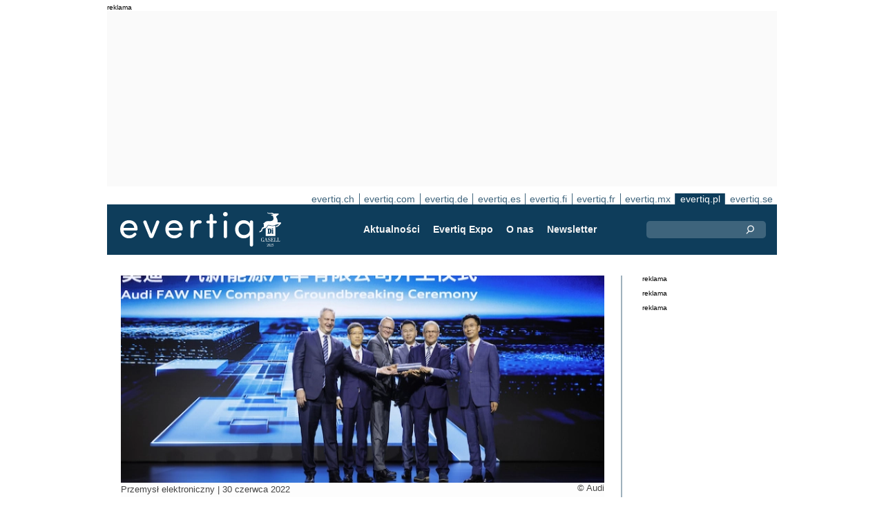

--- FILE ---
content_type: text/html;charset=UTF-8
request_url: https://evertiq.pl/news/29587
body_size: 13010
content:





	
	
	
	
	




<!DOCTYPE html>
<html lang="pl">
<head>
    <meta charset="UTF-8">
    <title>Audi buduje gigantyczną fabrykę w Chinach</title>
	<link rel="preload" href="/bin/evqNewsTop.css?v=2903" as="style" />
	<link rel="preload" href="/bin/evqNewsTop.js?v=2903" as="script" />
     
        <link rel="canonical" href="https://evertiq.pl/news/29587" />
        <meta property="og:url" content="https://evertiq.pl/news/29587" />
    	<meta name="twitter:card" content="player" />
    	<meta name="twitter:site" content="@evertiq" />
    
    
    	
    


	
	
		
		
			<script>
				var _paq = window._paq = window._paq || [];
				_paq.push([ 'disableCookies' ]);
				 
				 	_paq.push([ 'trackPageView' ]);
				 
				_paq.push([ 'enableLinkTracking' ]);
				_paq.push([ 'enableHeartBeatTimer' ]);
				(function() {
					var u = '//evertiq.pl/matomo/';
					_paq.push([ 'setTrackerUrl', u + 'matomo.php' ]);
					_paq.push([ 'setSiteId', '4' ]);
					var d = document, g = d.createElement('script'), s = d
							.getElementsByTagName('script')[0];
					g.async = true;
					g.src = u + 'matomo.js';
					s.parentNode.insertBefore(g, s);
				})();
			</script>
		
		

		<noscript>
			<img referrerpolicy="no-referrer-when-downgrade"
				src="https://evertiq.pl/matomo/matomo.php?idsite=4&amp;rec=1"
				style="border: 0" alt="" />
		</noscript>

	
	



    
    <meta name="viewport" content="width=device-width" />
	<meta name="title" content="Audi buduje gigantyczną fabrykę w Chinach" />
    <meta name="description" content="W chińskim Changchun wmurowano kamień węgielny pod budowę inteligentnej fabryki elektrycznych modeli Audi. Wartość inwestycji to około 2,6 mld EUR." />    
    <meta property="og:title" content="Audi buduje gigantyczną fabrykę w Chinach" />
    <meta property="og:description" content="W chińskim Changchun wmurowano kamień węgielny pod budowę inteligentnej fabryki elektrycznych modeli Audi. Wartość inwestycji to około 2,6 mld EUR." />
    <meta property="og:type" content="website" />
    
    	<meta property="og:image" content="https://evertiq.pl/nimg/automotive/Audi_Changchun-factory-announcement.jpg" />
    
    <meta name="google-site-verification" content="j3pKzhp49iuk6UyuSRFazB6f60Xmf-NQbewHpNXuQsA" />
<meta name="verify-v1" content="XxG4Tij+9wrCJ2CVs6r/T9O4w5eMzYIqRM/fdHzCf4Y=" />
<meta property="fb:app_id" content="207101739305605" />
<meta property="fb:admins" content="533848821" />
<link rel="alternate" type="application/rss+xml" title="Wszystkie wiadomości" href="http://feeds2.feedburner.com/EvertiqPl/All" />
    
    
    <link rel="shortcut icon" href="/favicon.png" type="image/png" />
	<link rel="apple-touch-icon" href="/apple-touch-icon.png" type="image/png" />
	<link rel="stylesheet" type="text/css" href="/bin/evqNewsTop.css?v=2903" />
	<link rel="stylesheet" media="print" href="/bin/evqPrint.css?v=2903" />
	 <noscript>
        <link rel="stylesheet" href="/bin/evqNoScript.css?v=2903" />
    </noscript>
    <script defer src="/bin/evqNewsTop.js?v=2903"></script>
	
</head>
<body>
<div id="fb-root"></div>
<div id="bgWrapp">

	
		
	
	
<div id="backwrapper">


	
	
	
	







	







<div class="bnr" id="bnrDA13965175">
<div class="ad">reklama</div>
<div id="bnrWprDA13965175" class="bnrWrapper" data-eqgo="6B1A8D9I6SP39GL48H0G" data-gaco="Digikey Electronics" data-gabnr="✅ Digikey 2026 PL_DA_52724">
</div></div>


	
	
	


<script type="module">
evqLoader.baseLoader('banner/bnrAdvanced', function(cb) {cb.init({ph:'DA13965175',objData:'<ins class=\"dcmads\" style=\"display:inline-block;width:970px;height:250px\" data-dcm-placement=\"N4481.279586EVERTIQ.PL\/B33784598.427185544\" data-dcm-rendering-mode=\"script\" data-dcm-https-only data-dcm-api-frameworks=\"[APIFRAMEWORKS]\" data-dcm-omid-partner=\"[OMIDPARTNER]\" data-dcm-gdpr-applies=\"gdpr=${GDPR}\" data-dcm-gdpr-consent=\"gdpr_consent=${GDPR_CONSENT_755}\" data-dcm-addtl-consent=\"addtl_consent=${ADDTL_CONSENT}\" data-dcm-ltd=\"false\" data-dcm-resettable-device-id=\"\" data-dcm-app-id=\"\" data-dcm-click-tracker=\"\">\n <script src=\"https:\/\/www.googletagservices.com\/dcm\/dcmads.js\"><\/script>\n<\/ins>',pos:'DA',goto:'',pw:false,});});
</script>



 
	





<nav class="sitesTab" aria-label="Sites">
	<a href="https://evertiq.ch">evertiq.ch</a><a href="https://evertiq.com">evertiq.com</a><a href="https://evertiq.de">evertiq.de</a><a href="https://evertiq.es">evertiq.es</a><a href="https://evertiq.fi">evertiq.fi</a><a href="https://evertiq.fr">evertiq.fr</a><a href="https://evertiq.mx">evertiq.mx</a><a href="https://evertiq.pl" class="sel">evertiq.pl</a><a href="https://evertiq.se">evertiq.se</a>
</nav>



<nav class="menuBar" aria-label="main">

	<div class="logo">
		<a href="https://evertiq.pl/news/2025-10-09-od-start-upu-do-gazeli-biznesu-evertiq-na-drodze-dynamicznego-rozwoju" class="evqLogo">Evertiq AB</a>
	</div>
	<ul>
		
			<li>
				
					<a href="https://evertiq.pl">Aktualności</a>
				
				
				


	<ul>
		
			<li>
				<a href="/news" class="s">Wiadomości</a>
				


	<ul>
		
			<li>
				<a href="/category/przemysl-elektroniczny">Przemysł elektroniczny</a>
				

	

			</li>
		
			<li>
				<a href="/category/analizy">Analizy</a>
				

	

			</li>
		
			<li>
				<a href="/category/pcb">PCB</a>
				

	

			</li>
		
			<li>
				<a href="/category/biznes">Biznes</a>
				

	

			</li>
		
			<li>
				<a href="/category/nauka-i-technologie">Nauka i technologie</a>
				

	

			</li>
		
	</ul>
	

			</li>
		
			<li>
				<a href="/design" class="s">Dla projektanta</a>
				


	<ul>
		
			<li>
				<a href="/design-category/technologie">Technologie</a>
				

	

			</li>
		
			<li>
				<a href="/design-category/komponenty">Komponenty</a>
				

	

			</li>
		
			<li>
				<a href="/design-category/rozbiorki">Rozbi&oacute;rki</a>
				

	

			</li>
		
	</ul>
	

			</li>
		
	</ul>
	

			</li>
		
			<li>
				
					<a href="/expo" target="TEC">Evertiq Expo</a>
				
				
				


	<ul>
		
			<li>
				<a href="/expo/krk2026_about" target="TEC">Krak&oacute;w 2026</a>
				

	

			</li>
		
			<li>
				<a href="/expo/waw2026_about" target="TEC">Warszawa 2026</a>
				

	

			</li>
		
			<li>
				<a href="https://evertiq.com/expo/tmp2026_about" target="TEC">Tampere 2026</a>
				

	

			</li>
		
			<li>
				<a href="https://evertiq.com/expo/zrh2026_about" target="TEC">Z&uuml;rich 2026</a>
				

	

			</li>
		
			<li>
				<a href="https://evertiq.com/expo/lun2026_about" target="TEC">Lund 2026</a>
				

	

			</li>
		
			<li>
				<a href="https://evertiq.com/expo/ber2026_about" target="TEC">Berlin 2026</a>
				

	

			</li>
		
			<li>
				<a href="https://evertiq.com/expo/got2026_about" target="TEC">Gothenburg 2026</a>
				

	

			</li>
		
			<li>
				<a href="https://evertiq.com/expo/fra2027_about" target="TEC">French Riviera 2027</a>
				

	

			</li>
		
	</ul>
	

			</li>
		
			<li>
				
					<a href="/about/about">O nas</a>
				
				
				


	<ul>
		
			<li>
				<a href="/about/about">Czym jest Evertiq</a>
				

	

			</li>
		
			<li>
				<a href="/about/advertise">Reklamy</a>
				

	

			</li>
		
			<li>
				<a href="/about/news">Publikuj na evertiq</a>
				

	

			</li>
		
			<li>
				<a href="/about/contact">Kontakt</a>
				

	

			</li>
		
			<li>
				<a href="/about/expo">Evertiq Expo</a>
				

	

			</li>
		
			<li>
				<a href="/about/app">Aplikacja Evertiq</a>
				

	

			</li>
		
			<li>
				<a href="/about/cookies">Cookies</a>
				

	

			</li>
		
			<li>
				<a href="/about/privacy">Polityka Prywatności</a>
				

	

			</li>
		
	</ul>
	

			</li>
		
			<li>
				
					<a href="/news-register">Newsletter</a>
				
				
				

	

			</li>
		
	</ul>
	
	<div class="ns">
		<form action="/search" >
			<input type="search" class="topQuery" name="query" required placeholder="Szukaj">
		</form>
	</div>

</nav>









<div id="rightFrame" class="noPrint">
	
		
	






<div class="bnr" id="bnrDB19640606">
<div class="ad">reklama</div>
<div id="bnrWprDB19640606" class="bnrWrapper" data-eqgo="6B1A8D9I6SPJBGL48H10" data-gaco="Digikey Electronics" data-gabnr="✅ Digikey 2026 PL_DB_52735">
</div></div>


	
	
	


<script type="module">
evqLoader.baseLoader('banner/bnrAdvanced', function(cb) {cb.init({ph:'DB19640606',objData:'<ins class=\"dcmads\" style=\"display:inline-block;width:190px;height:150px\" data-dcm-placement=\"N4481.279586EVERTIQ.PL\/B33784598.427187050\" data-dcm-rendering-mode=\"script\" data-dcm-https-only data-dcm-api-frameworks=\"[APIFRAMEWORKS]\" data-dcm-omid-partner=\"[OMIDPARTNER]\" data-dcm-gdpr-applies=\"gdpr=${GDPR}\" data-dcm-gdpr-consent=\"gdpr_consent=${GDPR_CONSENT_755}\" data-dcm-addtl-consent=\"addtl_consent=${ADDTL_CONSENT}\" data-dcm-ltd=\"false\" data-dcm-resettable-device-id=\"\" data-dcm-app-id=\"\" data-dcm-click-tracker=\"\">\n <script src=\"https:\/\/www.googletagservices.com\/dcm\/dcmads.js\"><\/script>\n<\/ins>',pos:'DB',goto:'',pw:false,});});
</script>


	
	
		
	






<div class="bnr" id="bnrDD17375344">
<div class="ad">reklama</div>
<div id="bnrWprDD17375344" class="bnrWrapper" data-eqgo="6B1A8D9I6SQJJGL48H20" data-gaco="Digikey Electronics" data-gabnr="✅ Digikey 2026 PL_DD_52759">
</div></div>


	
	
	


<script type="module">
evqLoader.baseLoader('banner/bnrAdvanced', function(cb) {cb.init({ph:'DD17375344',objData:'<ins class=\"dcmads\" style=\"display:inline-block;width:190px;height:400px\" data-dcm-placement=\"N4481.279586EVERTIQ.PL\/B33784598.427185562\" data-dcm-rendering-mode=\"script\" data-dcm-https-only data-dcm-api-frameworks=\"[APIFRAMEWORKS]\" data-dcm-omid-partner=\"[OMIDPARTNER]\" data-dcm-gdpr-applies=\"gdpr=${GDPR}\" data-dcm-gdpr-consent=\"gdpr_consent=${GDPR_CONSENT_755}\" data-dcm-addtl-consent=\"addtl_consent=${ADDTL_CONSENT}\" data-dcm-ltd=\"false\" data-dcm-resettable-device-id=\"\" data-dcm-app-id=\"\" data-dcm-click-tracker=\"\">\n <script src=\"https:\/\/www.googletagservices.com\/dcm\/dcmads.js\"><\/script>\n<\/ins>',pos:'DD',goto:'',pw:false,});});
</script>



	
		
	






<div class="bnr" id="bnrDE23693719">
<div class="ad">reklama</div>
<div id="bnrWprDE23693719" class="bnrWrapper" data-eqgo="6B1A8D9I6SRJ3GL48H2G" data-gaco="Digikey Electronics" data-gabnr="✅ Digikey 2026 PL_DE_52771">
</div></div>


	
	
	


<script type="module">
evqLoader.baseLoader('banner/bnrAdvanced', function(cb) {cb.init({ph:'DE23693719',objData:'<ins class=\"dcmads\" style=\"display:inline-block;width:190px;height:600px\" data-dcm-placement=\"N4481.279586EVERTIQ.PL\/B33784598.427359845\" data-dcm-rendering-mode=\"script\" data-dcm-https-only data-dcm-api-frameworks=\"[APIFRAMEWORKS]\" data-dcm-omid-partner=\"[OMIDPARTNER]\" data-dcm-gdpr-applies=\"gdpr=${GDPR}\" data-dcm-gdpr-consent=\"gdpr_consent=${GDPR_CONSENT_755}\" data-dcm-addtl-consent=\"addtl_consent=${ADDTL_CONSENT}\" data-dcm-ltd=\"false\" data-dcm-resettable-device-id=\"\" data-dcm-app-id=\"\" data-dcm-click-tracker=\"\">\n <script src=\"https:\/\/www.googletagservices.com\/dcm\/dcmads.js\"><\/script>\n<\/ins>',pos:'DE',goto:'',pw:false,});});
</script>


</div>

<main id="content">
	
	



<article class="read hideSh" data-sh="">

	
	
		
			
			
			
			
			
		


	


<img class="nimg"fetchpriority="high" alt="Changchun-factory-announcement" src="/th/n700x300nimgautomotiveAudi_Changchun-factory-announcement.webp" width="700" height="300"/>
		<div class="txt">
			<span class="copyright">
				&copy; Audi
			</span>
		</div>
	

	<div class="txt">
		<span class="date">
			
			Przemysł elektroniczny | <time datetime="2022-06-181 10:15:01">30 czerwca 2022</time>
		</span>
		
		<h1>Audi buduje gigantyczną fabrykę w Chinach</h1>
			
		
			
			
		

<div class="byline">Evertiq</div>
 
		
		<h2 class="preamble wsp">W chińskim Changchun wmurowano kamień węgielny pod budowę inteligentnej fabryki elektrycznych modeli Audi. Wartość inwestycji to około 2,6 mld EUR.</h2>
		
		 
		
	
		<div class="wsp"><p>Audi zawiązało w Chinach spółkę Audi FAW NEV Company i rozpoczęło już budowę fabryki w północnochińskiej metropolii Changchun. Będzie to pierwszy zakład motoryzacyjny w Chinach, w którym z taśmy produkcyjnej zjeżdżać będą wyłącznie w pełni elektryczne modele Audi (bazujące na platformie PPE – Premium Platform Electric). Fabryka ma produkować ponad 150 tys. pojazdów rocznie i powstanie do końca roku 2024 – informuje Audi w komunikacie.&nbsp;</p><blockquote><p>– Rozpoczęcie budowy nowej fabryki w Changchun jest ważnym kamieniem milowym dla Audi w Chinach. Zakładając spółkę Audi FAW NEV Company wprowadzamy platformę PPE do Państwa Środka i bezpośrednio na miejscu produkować będziemy w pełni elektryczne modele Audi dostosowane do potrzeb tamtejszego rynku. Oznacza to, że ta kooperacyjna spółka odegra kluczową rolę w postępującej elektryfikacji naszej gamy modelowej na rynku chińskim – mówi Markus Duesmann, prezes zarządu AUDI AG, odpowiedzialny też za działalność marki w Chinach.</p></blockquote><figure class="image image-style-align-right image_resized" style="width:55.24%;"><img src="/nimg/automotive/Audi_Changchun-factory-overview.jpg"></figure><p>Nowa fabryka powstaje na obszarze około 150 hektarów, co sprawia, że po zakończeniu budowy będzie nawet nieco większa od zakładu Audi w Neckarsulm. Do końca 2022 roku na terenie powstanie łącznie 20 budynków.</p><p>Ekipy techniczne, które w tym czasie rozpoczną tam pracę, będą zajmować się całym łańcuchem wartości niezbędnym do produkcji samochodów. Oprócz tłoczni, zakładu nadwozi, lakierni i linii montażowej pojazdów, powstanie tam również zakład produkcji akumulatorów, w którym Audi będzie wytwarzać akumulatory wysokiego napięcia przeznaczone do modeli bazujących na PPE produkowanych w Chinach.</p><p>Niemiecko-chińskie joint venture będzie korzystać z infrastruktury stworzonej już w Changchun, miasto jest bowiem jednym z największych zagłębi motoryzacyjnych w Chinach. Swoją siedzibę ma tam FAW (First Automobile Works), wieloletni chiński partner Audi. Od 1988 roku w zakładach FAW-Volkswagen Audi produkuje modele przeznaczone na rynek chiński. W związku z tym, w regionie znajduje się już wiele firm – poddostawców, które zajmować się będą również zaopatrzeniem nowego zakładu.</p><p>W nowej fabryce na początek produkowane będą trzy, bazujące na platformie PPE modele serii Audi A6 e-tron i Audi Q6 e-tron.</p><p>Nowy obiekt będzie również siedzibą spółki Audi FAW NEV Company, która odpowiada za produkcję. Firma ta jest pierwszą w Chinach spółką joint venture z większościowym udziałem Audi. Audi, w cały projekt, który obejmuje zarówno utworzenie spółki, jak i budowę zakładu produkcyjnego, zainwestuje około 2,6 mld EUR.</p><hr><p><i>©Audi</i></p></div>
		
		
		

		
			
		
		
		
			
			
		
		
	</div>

</article>
<hr>

	
	
	


<script type="module">
evqLoader.baseLoader('evqNews/read', function(cb) {cb.init({selPath:'/news/29587',});});
</script>





<script type="application/ld+json">
{
	"@context": "https://schema.org",
	"@graph": [{
		"@type": "NewsArticle",
		"headline": "Audi buduje gigantyczną fabrykę w Chinach",
		"articleSection" : "Przemysł elektroniczny",
		"description": "W chińskim Changchun wmurowano kamień węgielny pod budowę inteligentnej fabryki elektrycznych modeli Audi. Wartość inwestycji to około 2,6 mld EUR.",
		"articleBody": "Audi zawiązało w Chinach sp&oacute;łkę Audi FAW NEV Company i rozpoczęło już budowę fabryki w p&oacute;łnocnochińskiej metropolii Changchun. Będzie to pierwszy zakład motoryzacyjny w Chinach, w kt&oacute;rym z taśmy produkcyjnej zjeżdżać będą wyłącznie w pełni elektryczne modele Audi (bazujące na platformie PPE &ndash; Premium Platform Electric). Fabryka ma produkować ponad 150 tys. pojazd&oacute;w rocznie i powstanie do końca roku 2024 &ndash; informuje Audi w komunikacie.&amp;nbsp;&ndash; Rozpoczęcie budowy nowej fabryki w Changchun jest ważnym kamieniem milowym dla Audi w Chinach. Zakładając sp&oacute;łkę Audi FAW NEV Company wprowadzamy platformę PPE do Państwa Środka i bezpośrednio na miejscu produkować będziemy w pełni elektryczne modele Audi dostosowane do potrzeb tamtejszego rynku. Oznacza to, że ta kooperacyjna sp&oacute;łka odegra kluczową rolę w postępującej elektryfikacji naszej gamy modelowej na rynku chińskim &ndash; m&oacute;wi Markus Duesmann, prezes zarządu AUDI AG, odpowiedzialny też za działalność marki w Chinach.Nowa fabryka powstaje na obszarze około 150 hektar&oacute;w, co sprawia, że po zakończeniu budowy będzie nawet nieco większa od zakładu Audi w Neckarsulm. Do końca 2022 roku na terenie powstanie łącznie 20 budynk&oacute;w.Ekipy techniczne, kt&oacute;re w tym czasie rozpoczną tam pracę, będą zajmować się całym łańcuchem wartości niezbędnym do produkcji samochod&oacute;w. Opr&oacute;cz tłoczni, zakładu nadwozi, lakierni i linii montażowej pojazd&oacute;w, powstanie tam r&oacute;wnież zakład produkcji akumulator&oacute;w, w kt&oacute;rym Audi będzie wytwarzać akumulatory wysokiego napięcia przeznaczone do modeli bazujących na PPE produkowanych w Chinach.Niemiecko-chińskie joint venture będzie korzystać z infrastruktury stworzonej już w Changchun, miasto jest bowiem jednym z największych zagłębi motoryzacyjnych w Chinach. Swoją siedzibę ma tam FAW (First Automobile Works), wieloletni chiński partner Audi. Od 1988 roku w zakładach FAW-Volkswagen Audi produkuje modele przeznaczone na rynek chiński. W związku z tym, w regionie znajduje się już wiele firm &ndash; poddostawc&oacute;w, kt&oacute;re zajmować się będą r&oacute;wnież zaopatrzeniem nowego zakładu.W nowej fabryce na początek produkowane będą trzy, bazujące na platformie PPE modele serii Audi A6 e-tron i Audi Q6 e-tron.Nowy obiekt będzie r&oacute;wnież siedzibą sp&oacute;łki Audi FAW NEV Company, kt&oacute;ra odpowiada za produkcję. Firma ta jest pierwszą w Chinach sp&oacute;łką joint venture z większościowym udziałem Audi. Audi, w cały projekt, kt&oacute;ry obejmuje zar&oacute;wno utworzenie sp&oacute;łki, jak i budowę zakładu produkcyjnego, zainwestuje około 2,6 mld EUR.&copy;Audi",
		
			"image": {
				"@type": "ImageObject",
    			"url": "https://evertiq.pl/th/n700x300nimgautomotiveAudi_Changchun-factory-announcement.webp",
   	 			"height": 300,
    			"width": 700
  			},
		
		"datePublished": "2022-06-30T10:15:01+01:00",
		"dateModified": "2022-06-30T10:15:01+01:00",
		"author": {
			"@type": "Organization",
    		"name": "Evertiq"
		},
  		
		"publisher": {
        	"@id": "https://evertiq.pl/#organization"
		},
		"mainEntityOfPage": {
      		"@type": "WebPage",
      		"@id": "https://evertiq.pl/news/29587"
		},
		"isPartOf": {
        	"@id": "https://evertiq.pl/#website"
		}
    }
  ]
}
</script>


		
	
		
	






<div class="bnr" id="bnrDC26577734">
<div class="ad">reklama</div>
<div id="bnrWprDC26577734" class="bnrWrapper" data-eqgo="6B1A8D9I6SQ3FGL48H1G" data-gaco="Digikey Electronics" data-gabnr="✅ Digikey 2026 PL_DC_52747">
</div></div>


	
	
	


<script type="module">
evqLoader.baseLoader('banner/bnrAdvanced', function(cb) {cb.init({ph:'DC26577734',objData:'<ins class=\"dcmads\" style=\"display:inline-block;width:700px;height:360px\" data-dcm-placement=\"N4481.279586EVERTIQ.PL\/B33784598.427185556\" data-dcm-rendering-mode=\"script\" data-dcm-https-only data-dcm-api-frameworks=\"[APIFRAMEWORKS]\" data-dcm-omid-partner=\"[OMIDPARTNER]\" data-dcm-gdpr-applies=\"gdpr=${GDPR}\" data-dcm-gdpr-consent=\"gdpr_consent=${GDPR_CONSENT_755}\" data-dcm-addtl-consent=\"addtl_consent=${ADDTL_CONSENT}\" data-dcm-ltd=\"false\" data-dcm-resettable-device-id=\"\" data-dcm-app-id=\"\" data-dcm-click-tracker=\"\">\n <script src=\"https:\/\/www.googletagservices.com\/dcm\/dcmads.js\"><\/script>\n<\/ins>',pos:'DC',goto:'',pw:false,});});
</script>


	
	<div class="ajaxList" data-list="news"></div>
	
	
		
		
		
	

<a href="#" class="btn btn-xl moreNews" data-offset="17" data-id="" data-limit="26" data-list="" data-query="">Załaduj więcej newsów</a>

	
	


<script type="module">
evqLoader.baseLoader('evqNews/moreNewsBtn', function(cb) {cb.init({});});
</script>

	
</main>






	


<footer>

	
		<div class="itm">
			<div>
				<h2>
					Kontakt
				</h2>
				<h3>Sprzedaż</h3><a href="#" class="m2" data-em="moc/qitreve//gnisitrevda"></a>
<h3>Treści</h3><a href="#" class="m2" data-em="moc/qitreve//ofni"></a>
				
					<p>
						<h3>Główne biuro</H3>Evertiq Sp. Z o.o.
Stocznia Cesarska
Plac Porozumienia Gdańskiego 1 / 002
80-864 Gdańsk
Poland
					</p>
				
			</div>
		</div>
		
	
		<div class="itm">
			<div>
				<h2>
					Aktualności
				</h2>
				<h3>Globalne</h3><a href="https://evertiq.com" class="bblc" target="_blank">Evertiq.com</a>
<h3>Ameryka Północna</h3><a href="https://evertiq.mx" class="bblc" target="_blank">Meksyk - Evertiq.mx</a>
<h3>Europa</h3><a href="https://evertiq.de" class="bblc" target="_blank">Niemcy - Evertiq.de</a>
<a href="https://evertiq.es" class="bblc" target="_blank">Hiszpania - Evertiq.es</a>
<a href="https://evertiq.pl" class="bblc" target="_blank">Polska - Evertiq.pl</a>
<a href="https://evertiq.se" class="bblc" target="_blank">Skandynawia - Evertiq.se</a>
<a href="https://evertiq.fr" class="bblc" target="_blank">Francja - Evertiq.fr</a>
				
			</div>
		</div>
		
			<div class="itm">
				<div class="evq">
					<h2>
						Pobierz aplikację
					</h2>
					<div class="app">
						<a href="https://itunes.apple.com/app/id1005030048" target="_blank" rel="noopener"><img alt="apple-store" src="/images/3part/apple-store_button.svg"
							alt="" width=135 height="40" loading="lazy"></a> <a href="https://play.google.com/store/apps/details?id=com.evertiq.mobileapp" target="_blank"
							rel="noopener"><img alt="google-play" src="/images/3part/google-play_button.png" alt="" width="135" height="40" loading="lazy"></a>
					</div>
					<div class="logo">
						<a href="https://evertiq.pl" class="evqLogo">Evertiq AB</a>
					</div>
				</div>
			</div>
		
	

</footer>



<div class="subFoot">
	<span>© 2026 Evertiq AB</span>
	<span class="noPrint hide">January 15 2026 00:21 V29.0.3-2</span>
</div>


</div>


	


</div>


	
	    
	






	
	
	


<script type="module">
evqLoader.baseLoader('common/gdprCookie', function(cb) {cb.init({cm_title: '🍪 Czy akceptujesz cookies?',cm_description: 'Witamy na stronach Evertiq. Informujemy.',cm_acceptAllBtn: 'Akceptuj wszystko',cm_acceptNecessaryBtn: 'Odrzuć wszystko',cm_showPreferencesBtn: 'Zarządzaj preferencjami',cm_footer: '<a href="/about/privacy">Polityka prywatności</a><a href="/about/cookies">Polityka plików cookie</a>',pm_title: 'Centrum preferencji zgody',pm_acceptAllBtn: 'Akceptuj wszystko',pm_acceptNecessaryBtn: 'Odrzuć wszystko',pm_savePreferencesBtn: 'Zapisz preferencje',pm_closeIconLabel: 'Zamknąć',pm_h_title: 'Wykorzystanie plików cookie',pm_h_description: 'Informujemy, że nasz portal używa plików cookies. Niektóre z nich są niezbędne, inne pomagają nam zapewnić komfort użytkowania naszego serwisu (np. cookies firm zewnętrznych, umożliwiające wyświetlanie komentarzy oraz korzystanie z przycisków udostępniania mediów społecznościowych). Możesz użyć tego narzędzia, by zmienić ustawienia cookies.',pm_n_title: 'Pliki cookie niezbędne <span class="pm__badge">Zawsze włączone</span>',pm_n_description: 'Te pliki cookie są niezbędne do wykonywania podstawowych operacji witryny. Bez nich witryna może nie działać prawidłowo.',pm_a_title: 'Pliki cookie analityczne',pm_a_description: 'Analityczne pliki cookie służą do zrozumienia, w jaki sposób odwiedzający wchodzą w interakcję ze stroną internetową. Te pliki cookie pomagają dostarczać informacji na temat metryk, takich jak liczba odwiedzających, współczynnik odrzuceń, źródło ruchu itp.',pm_m_title: 'Pliki cookie mediów',pm_m_description: 'Niektóre strony witryny Evertiq zawierają media hostowane na przykład na Vimeo lub YouTube. Jeśli włączysz to ustawienie, może to spowodować, że platforma udostępniania wideo będzie zbierać informacje o oglądanych przez Ciebie treściach w celach analitycznych i reklamowych.',hideFromBots: true,});});
</script>



</body></html>

--- FILE ---
content_type: text/html;charset=UTF-8
request_url: https://evertiq.pl/?ajax=true&useDefault=true&offset=0&limit=26
body_size: 11158
content:






	



	
	
		
		
			
			
			
			
			
			
			
			
			
			
			
			
			
			
		




	



	


<article class="textInImg bigNews blue" data-sh="Video Friday">
	<a href="/news/2026-01-16-w-megafabryce-kioxia" >
		
		
			<img alt="New-Fabrication-Facility-at-Yokkaichi-Plant" src="/th/c700x350nimgBuildingKioxia_New-Fabrication-Facility-at-Yokkaichi-Plant.webp" class="nimg"loading="lazy" width="700" height="350">
		
        <div class="shadeBg">
            <div class="textBlock">
            	
                <h1 class="header">
                    W megafabryce KIOXIA
                </h1>
                <h2 class="pre">
                    Pamięć flash widzimy zazwyczaj dopiero na końcu łańcucha — jako smartfon w kieszeni, pendrive w szufladzie albo dysk SSD w laptopie. Najnowszy materiał Linus Tech Tips odwraca tę perspektywę i prowadzi widza wprost do miejsca, gdzie ta technologia naprawdę powstaje: do świata przemysłowej produkcji półprzewodników.
                </h2>
            </div>
        </div>
	</a>
</article>

	
	

	

	
	
		
			
			
			
			
			
			
			
			
			
			
			
			
			
		






	


<article class="textInImg largeNews" data-sh="">
	<a href="/news/2026-01-16-tsmc-zwieksza-skale-inwestycji-w-usa" >
		
		
			<img alt="arizona" src="/th/t700x295nimgtsmc_arizona.webp" class="nimg"loading="lazy" width="700" height="295">
		
        <div class="shadeBg">
            <div class="textBlock">
            	
                <h1 class="header">
                    TSMC zwiększa skalę inwestycji w USA
                </h1>
                <h2 class="pre">
                    Stany Zjednoczone i Tajwan zawarły porozumienie handlowe, w ramach którego tajwańskie firmy zainwestują 250 miliardów dolarów w rozwój produkcji półprzewodników, energetyki i sztucznej inteligencji w USA - podała agencja Reutera. Istotną częścią tej kwoty są inwestycje TSMC, największego na świecie producenta układów scalonych na zlecenie.
                </h2>
            </div>
        </div>
	</a>
</article>

	
	
	<hr>

	

	








 

	<div class="bnr" id="bnrDC1216256812">
	<div class="ad">reklama</div>
	<div id="bnrWprDC1216256812" class="bnrWrapper" data-gaco="ROHDE &amp; SCHWARZ POLSKA Sp. z o.o." data-gabnr="ROHDE &amp;amp; SCHWARZ - Kampania z 2024 _ x40weeks_DC_52242">
	
	    
	    
	        
	        <a target="_blank" rel="noopener" href="/go/6B1A8D9I68Q35GL48H1G"><img src="/bimg/64O3IC9J/OscilloscopebannerRS.jpeg" fetchpriority="high" alt="reklama" title="" width="700" height="360"/></a>
	    
	
	</div></div>



	
	
	


<script type="module">
evqLoader.baseLoader('banner/bnr', function(cb) {cb.init({ph:'DC1216256812',pos:'DC',pw:false,});});
</script>


	<hr>



	


	

	
	
		
			
			
			
			
			
			
			
			
			
			
			
			
		






	


<article class="textInImg smallNews" data-sh="">
	<a href="/news/2026-01-16-tauron-przygotowuje-gigaprojekt-elektrowni-roznow-ii" >
		
		
			<img alt="power-grid" src="/th/t700x150nimgText_ImagespolandTauron_power-grid.webp" class="nimg"loading="lazy" width="700" height="150">
		
        <div class="shadeBg">
            <div class="textBlock">
            	
                <h1 class="header">
                    Tauron przygotowuje gigaprojekt elektrowni Rożnów II
                </h1>
                <h2 class="pre">
                    Tauron Polska Energia planuje budowę elektrowni szczytowo-pompowej Rożnów II o mocy około 767 MW. Inwestycja ma powstać nad Jeziorem Rożnowskim w Małopolsce. Spółka zakłada rozpoczęcie prac w 2028 r. i zakończenie ich do 2033 r. Szacunkowy koszt projektu to prawie 7 miliardów zł.
                </h2>
            </div>
        </div>
	</a>
</article>

	
	
	
		
			
			
			
			
			
			
			
			
			
			
			
			
		






	


<article class="textInImg smallNews" data-sh="">
	<a href="/news/2026-01-16-rosenberger-zwieksza-moce-produkcyjne-na-wegrzech" >
		
		
			<img alt="logo-on-building-night" src="/th/t700x150nimgLogosRosenberger_logo-on-building-night.webp" class="nimg"loading="lazy" width="700" height="150">
		
        <div class="shadeBg">
            <div class="textBlock">
            	
                <h1 class="header">
                    Rosenberger zwiększa moce produkcyjne na Węgrzech
                </h1>
                <h2 class="pre">
                    Niemiecki producent rozwiązań z zakresu łączności Rosenberger, zakończył inwestycję o wartości 25,2 milionów euro na Węgrzech. Dzięki temu firma zwiększyła moce produkcyjne we wszystkich trzech zakładach firmy na terenie kraju. Rosenberger i węgierski rząd podpisali umowę o strategicznej współpracy.
                </h2>
            </div>
        </div>
	</a>
</article>

	
	
	<hr>

	

	




	


	

	
	
		
			
			
			
			
			
			
			
			
			
			
			
			
		






	


<article class="textUnderImg bigNews" data-sh="">
	
	<a href="/news/2026-01-16-sprzedaz-smartfonow-wzrosla-o-4-w-q4-2025-r-liderem-apple" >
		
		
		
			<img alt="smartphone-shipments-2025" src="/th/t700x250nimgresearch2026OmdiaOmdia_smartphone-shipments-2025.webp" class="nimg"loading="lazy" width="700" height="250">
           	
               <h1 class="header">
                   Sprzedaż smartfonów wzrosła o 4% w Q4 2025 r. - liderem Apple
               </h1>
               <h2 class="pre">
                   Według najnowszych danych firmy badawczej Omdia, w czwartym kwartale 2025 r. globalna sprzedaż smartfonów wzrosła o 4% w ujęciu rok do roku, dzięki sezonowemu popytowi i bardziej rygorystycznemu zarządzaniu zapasami. Wzrost dotyczył głównie największych dostawców, podczas gdy rosnące koszty komponentów zaczęły negatywnie wpływać na niektóre segmenty rynku.
               </h2>
		
	</a>
</article>

	
	
	<hr>

	

	
	
		
			
			
			
			
			
			
			
			
			
			
			
			
		






	


<article class="textInImg mediumNews" data-sh="">
	<a href="/news/2026-01-16-estonski-vegvisir-i-chorwacki-protostar-labs-lacza-sily-w-obszarze-ai" >
		
		
			<img alt="Vegvisir-2026" src="/th/t700x300nimgText_ImagespolandVegvisir-2026.webp" class="nimg"loading="lazy" width="700" height="300">
		
        <div class="shadeBg">
            <div class="textBlock">
            	
                <h1 class="header">
                    Estoński Vegvisir i chorwacki Protostar Labs łączą siły w obszarze AI
                </h1>
                <h2 class="pre">
                    Estoński startup technologii obronnych Vegvisir podpisał memorandum o współpracy z chorwacką firmą AI Protostar Labs. Porozumienie dotyczy wspólnego rozwoju zaawansowanych systemów świadomości sytuacyjnej, łączących sztuczną inteligencję z technologiami rzeczywistości mieszanej.
                </h2>
            </div>
        </div>
	</a>
</article>

	
	
	<hr>

	

	







<div class="bnr" id="bnrDR1223027204">
<div class="ad">reklama</div>
<div id="bnrWprDR1223027204" class="bnrWrapper" data-eqgo="6B1A8D9I6SS37GL48H90" data-gaco="Digikey Electronics" data-gabnr="✅ Digikey 2026 PL_DR_52783">
</div></div>


	
	
	


<script type="module">
evqLoader.baseLoader('banner/bnrAdvanced', function(cb) {cb.init({ph:'DR1223027204',objData:'<ins class=\"dcmads\" style=\"display:inline-block;width:700px;height:360px\" data-dcm-placement=\"N4481.279586EVERTIQ.PL\/B33784598.427359980\" data-dcm-rendering-mode=\"script\" data-dcm-https-only data-dcm-api-frameworks=\"[APIFRAMEWORKS]\" data-dcm-omid-partner=\"[OMIDPARTNER]\" data-dcm-gdpr-applies=\"gdpr=${GDPR}\" data-dcm-gdpr-consent=\"gdpr_consent=${GDPR_CONSENT_755}\" data-dcm-addtl-consent=\"addtl_consent=${ADDTL_CONSENT}\" data-dcm-ltd=\"false\" data-dcm-resettable-device-id=\"\" data-dcm-app-id=\"\" data-dcm-click-tracker=\"\">\n <script src=\"https:\/\/www.googletagservices.com\/dcm\/dcmads.js\"><\/script>\n<\/ins>',pos:'DR',goto:'',pw:false,});});
</script>



	<hr>



	


	

	
	
		
			
			
			
			
			
			
			
			
			
			
			
			
		



	


	<article class="textRightImg mediumNews ">
	    <a href="/news/2026-01-16-uokik-nalozy-na-samsunga-gigantyczna-kare">
			<img alt="UOKiK" src="/th/t250x150nimgDistributionShutterstock_UOKiK.webp" class="nimg"loading="lazy" width="250" height="150">
	    </a>
	    <div>
	        <a href="/news/2026-01-16-uokik-nalozy-na-samsunga-gigantyczna-kare">
	            <h1 class="header">
	                UOKiK nałoży na Samsunga gigantyczną karę?
	            </h1>
	            <h2 class="pre">
					Prezes Urzędu Ochrony Konkurencji i Konsumentów postawił firmie Samsung Electronics Polska zarzuty dotyczące sposobu prezentowania i weryfikowania opinii o produktach w sklepie internetowym spółki. Zdaniem urzędu stosowane mechanizmy mogą wprowadzać konsumentów w błąd i naruszać ich interesy. Kara może sięgnąć 10% obrotu Samsunga.
	            </h2>
	        </a>
	    </div>
	</article>



	
	
	
		
			
			
			
			
			
			
			
			
			
			
			
			
		



	


	<article class="textRightImg mediumNews ">
	    <a href="/news/2026-01-16-siemens-przejmuje-aster-technologies-i-wzmacnia-oferte-testow-pcb">
			<img alt="ASTER-Technologies-acqusition" src="/th/t250x150nimgproductionSiemens_ASTER-Technologies-acqusition.webp" class="nimg"loading="lazy" width="250" height="150">
	    </a>
	    <div>
	        <a href="/news/2026-01-16-siemens-przejmuje-aster-technologies-i-wzmacnia-oferte-testow-pcb">
	            <h1 class="header">
	                Siemens przejmuje ASTER Technologies i wzmacnia ofertę testów PCB
	            </h1>
	            <h2 class="pre">
					Koncern Siemens ogłosił przejęcie francuskiej spółki ASTER Technologies, specjalizującej się w oprogramowaniu do weryfikacji i inżynierii testów montażu płytek drukowanych. Transakcja ma wzmocnić ofertę Siemens w obszarze projektowania i produkcji elektroniki oraz odpowiedzieć na rosnącą złożoność systemów elektronicznych.
	            </h2>
	        </a>
	    </div>
	</article>



	
	
	<hr>

	

	




	







<div class="bnr" id="bnrDS1225818958">
<div class="ad">reklama</div>
<div id="bnrWprDS1225818958" class="bnrWrapper" data-eqgo="6B1A8D9I6SSJBGL48H9G" data-gaco="Digikey Electronics" data-gabnr="✅ Digikey 2026 PL_DS_52795">
</div></div>


	
	
	


<script type="module">
evqLoader.baseLoader('banner/bnrAdvanced', function(cb) {cb.init({ph:'DS1225818958',objData:'<ins class=\"dcmads\" style=\"display:inline-block;width:700px;height:360px\" data-dcm-placement=\"N4481.279586EVERTIQ.PL\/B33784598.427360883\" data-dcm-rendering-mode=\"script\" data-dcm-https-only data-dcm-api-frameworks=\"[APIFRAMEWORKS]\" data-dcm-omid-partner=\"[OMIDPARTNER]\" data-dcm-gdpr-applies=\"gdpr=${GDPR}\" data-dcm-gdpr-consent=\"gdpr_consent=${GDPR_CONSENT_755}\" data-dcm-addtl-consent=\"addtl_consent=${ADDTL_CONSENT}\" data-dcm-ltd=\"false\" data-dcm-resettable-device-id=\"\" data-dcm-app-id=\"\" data-dcm-click-tracker=\"\">\n <script src=\"https:\/\/www.googletagservices.com\/dcm\/dcmads.js\"><\/script>\n<\/ins>',pos:'DS',goto:'',pw:false,});});
</script>



	<hr>

	

	
	
		
			
			
			
			
			
			
			
			
			
			
			
			
		






	


<article class="textInImg smallNews" data-sh="">
	<a href="/news/2026-01-15-usa-wprowadzaja-25-proc-cla-na-wybrane-uklady-ai" >
		
		
			<img alt="Trump-signing-executive-order-tariffs" src="/th/t700x150nimgPeopleThe-White-House-via-Youtube_Trump-signing-executive-order-tariffs.webp" class="nimg"loading="lazy" width="700" height="150">
		
        <div class="shadeBg">
            <div class="textBlock">
            	
                <h1 class="header">
                    USA wprowadzają 25-proc. cła na wybrane układy AI
                </h1>
                <h2 class="pre">
                    Prezydent Stanów Zjednoczonych Donald Trump podpisał w środę rozporządzenie wprowadzające 25-procentowe cło na import niektórych wysokowydajnych układów sztucznej inteligencji. Tą decyzją Trump chce wzmocnić krajową produkcję półprzewodników i ograniczyć zależność USA od zagranicznych dostawców. Biały Na decyzję Białęgo Domu szybko zareagowała Korea Południowa, tamtejszy rząd rozpoczął analizę potencjalnych skutków dla swojego sektora technologicznego.
                </h2>
            </div>
        </div>
	</a>
</article>

	
	

	

	
	
		
			
			
			
			
			
			
			
			
		



	



	<article class="textRightImg noImg mediumNews">
		<a href="/news/2026-01-15-polskie-studio-gamingowe-purple-ray-studio-wchodzi-w-sektor-obronny">
			<h1 class="header">
				Polskie studio gamingowe Purple Ray Studio wchodzi w sektor obronny
			</h1>
			<h2 class="pre">
				Krakowskie Purple Ray Studio, dotychczas kojarzone z produkcją gier wideo, rozszerza działalność o projekty dla sektora obronnego i technologii bezzałogowych. Spółka wykorzystuje kompetencje z gamedevu do tworzenia symulacji i narzędzi szkoleniowych.
			</h2>
		</a>
	</article>


	
	
	
		
			
			
			
			
			
			
			
			
		



	



	<article class="textRightImg noImg mediumNews">
		<a href="/news/2026-01-15-arrow-electronics-i-lumen-tworza-inteligentne-okulary-dla-niewidomych">
			<h1 class="header">
				Arrow Electronics i .lumen tworzą inteligentne okulary dla niewidomych
			</h1>
			<h2 class="pre">
				Firma Arrow Electronics nawiązała współpracę z rumuńskim startupem .lumen, w celu wsparcia produkcji inteligentnych okularów nawigacyjnych dla osób niewidomych. Urządzenie, które ma zastępować kluczowe funkcje psa przewodnika, zostało wyróżnione podczas targów CES 2026 w Las Vegas.
			</h2>
		</a>
	</article>


	
	
	
		
			
			
			
			
			
			
			
			
		



	



	<article class="textRightImg noImg mediumNews">
		<a href="/news/2026-01-15-waszyngton-warunkowo-zgadza-sie-na-eksport-h200-do-chin">
			<h1 class="header">
				Waszyngton warunkowo zgadza się na eksport H200 do Chin
			</h1>
			<h2 class="pre">
				Administracja prezydenta Donalda Trumpa wydała zgodę na eksport drugiego pod względem mocy obliczeniowej układu AI firmy Nvidia do Chin - podała agencja Reutera. Decyzja wprowadza nowe ograniczenia techniczne i proceduralne, które wcześniej nie obowiązywały i które mają regulować zarówno skalę sprzedaży, jak i sposób wykorzystania chipów przez chińskich odbiorców.
			</h2>
		</a>
	</article>


	
	
	<hr>



	


	

	
	
		
			
			
			
			
			
			
			
			
			
			
			
			
		






	


<article class="textInImg mediumNews" data-sh="">
	<a href="/news/2026-01-15-dania-uruchamia-produkcje-rakiet-artyleryjskich-122-mm" >
		
		
			<img alt="Denmark-flag" src="/th/t700x300nimgPixabay_Denmark-flag.webp" class="nimg"loading="lazy" width="700" height="300">
		
        <div class="shadeBg">
            <div class="textBlock">
            	
                <h1 class="header">
                    Dania uruchamia produkcję rakiet artyleryjskich 122 mm
                </h1>
                <h2 class="pre">
                    Duńskie przedsiębiorstwo SkyPro Propulsion zapowiedziało rozpoczęcie produkcji rakiet wojskowych. Celem tego przedsięwzięcia jest wzmocnienie europejskich zdolności w zakresie amunicji rakietowej oraz wsparcie utrzymania dostaw kalibru 122 mm, szeroko wykorzystywanego przez Ukrainę.
                </h2>
            </div>
        </div>
	</a>
</article>

	
	
	<hr>

	

	
	
	



	




	
	
		
			
			
			
			
			
			
			
			
			
			
			
			
		



	


	<article class="textRightImg mediumNews ">
	    <a href="/news/2026-01-15-ericsson-planuje-redukcje-w-szwecji-zagrozonych-ok-1-600-miejsc-pracy">
			<img alt="HQ-kista-2023" src="/th/t250x150nimgBuildingEricsson_HQ-kista-2023.webp" class="nimg"loading="lazy" width="250" height="150">
	    </a>
	    <div>
	        <a href="/news/2026-01-15-ericsson-planuje-redukcje-w-szwecji-zagrozonych-ok-1-600-miejsc-pracy">
	            <h1 class="header">
	                Ericsson planuje redukcje w Szwecji. Zagrożonych ok. 1 600 miejsc pracy
	            </h1>
	            <h2 class="pre">
					Szwedzka grupa telekomunikacyjna Ericsson poinformowała szwedzki urząd pracy (Swedish Public Employment Service) o planowanej redukcji zatrudnienia, która może objąć około 1 600 stanowisk w Szwecji. Firma przedstawia ten krok jako część działań mających wzmocnić jej konkurencyjność.
	            </h2>
	        </a>
	    </div>
	</article>



	
	
	
		
			
			
			
			
			
			
			
			
			
			
			
			
		



	


	<article class="textRightImg mediumNews ">
	    <a href="/news/2026-01-15-maroko-liczy-na-10-mld-usd-z-ai-do-2030-roku">
			<img alt="Marocco-2026" src="/th/t250x150nimgText_Imagespolandunsplash_Marocco-2026.webp" class="nimg"loading="lazy" width="250" height="150">
	    </a>
	    <div>
	        <a href="/news/2026-01-15-maroko-liczy-na-10-mld-usd-z-ai-do-2030-roku">
	            <h1 class="header">
	                Maroko liczy na 10 mld USD z AI do 2030 roku
	            </h1>
	            <h2 class="pre">
					Marokański rząd przewiduje, że sztuczna inteligencja do końca dekady zwiększy PKB kraju o równowartość 10 miliardów dolarów - podała agencja Reutera. Maroko odważnie stawia na inwestycje w centra danych, infrastrukturę chmurową oraz masowe szkolenia kadr, a także przygotowuje regulacje dla rynku AI.
	            </h2>
	        </a>
	    </div>
	</article>



	
	
	
		
			
			
			
			
			
			
			
			
			
			
			
			
		



	


	<article class="textRightImg mediumNews ">
	    <a href="/news/2026-01-15-saab-zwodowal-drugi-polski-okret-sigint">
			<img alt="SIGINT-2026" src="/th/t250x150nimgText_ImagespolandSaab_SIGINT-2026.webp" class="nimg"loading="lazy" width="250" height="150">
	    </a>
	    <div>
	        <a href="/news/2026-01-15-saab-zwodowal-drugi-polski-okret-sigint">
	            <h1 class="header">
	                Saab zwodował drugi polski okręt SIGINT
	            </h1>
	            <h2 class="pre">
					W Gdańsku zwodowano ORP „Henryk Zygalski”, drugi i ostatni okręt rozpoznania elektronicznego SIGINT budowany dla Polski przerz koncern Saab w ramach programu „Delfin”. Jednostka powstała na zamówienie Marynarki Wojennej we współpracy Saab z polskim przemysłem stoczniowym.
	            </h2>
	        </a>
	    </div>
	</article>



	
	
	
		
			
			
			
			
			
			
			
			
			
			
			
			
		



	


	<article class="textRightImg mediumNews ">
	    <a href="/news/2026-01-14-sk-hynix-inwestuje-ponad-11-mld-eur-w-nowa-fabryke">
			<img alt="sign" src="/th/t250x150nimgSK-hynix_sign.webp" class="nimg"loading="lazy" width="250" height="150">
	    </a>
	    <div>
	        <a href="/news/2026-01-14-sk-hynix-inwestuje-ponad-11-mld-eur-w-nowa-fabryke">
	            <h1 class="header">
	                SK Hynix inwestuje ponad 11 mld EUR w nową fabrykę
	            </h1>
	            <h2 class="pre">
					Południowokoreański producent półprzewodników SK Hynix ogłosił inwestycję w wartość 19 bilionów wonów (około 11,2 miliardów euro) na budowę zaawansowanego zakładu do pakowania układów pamięci. Prace mają ruszyć w kwietniu, a ich zakończenie planowane jest do końca przyszłego roku. Celem inwestycji jest wzmocnienie pozycji producenta w segmencie pamięci przeznaczonych do zastosowań sztucznej inteligencji.
	            </h2>
	        </a>
	    </div>
	</article>



	
	
	
		
			
			
			
			
			
			
			
			
			
			
			
			
		



	


	<article class="textRightImg mediumNews ">
	    <a href="/news/2026-01-14-spor-o-nexperie-roztrzygnie-sad-w-amsterdamie">
			<img alt="nexperia-5" src="/th/t250x150nimgLogosNexperia-via-Facebook_nexperia-5.webp" class="nimg"loading="lazy" width="250" height="150">
	    </a>
	    <div>
	        <a href="/news/2026-01-14-spor-o-nexperie-roztrzygnie-sad-w-amsterdamie">
	            <h1 class="header">
	                Spór o Nexperię roztrzygnie sąd w Amsterdamie?
	            </h1>
	            <h2 class="pre">
					Europejskie kierownictwo Nexperii i jej chiński właściciel Wingtech spotkali się w sądzie w Amsterdamie. To kolejny etap konfliktu o kontrolę nad holenderskim producentem półprzewodników.
	            </h2>
	        </a>
	    </div>
	</article>



	
	
	<hr>



	
	




	




	
	
		
			
			
			
			
			
			
			
			
			
			
			
			
		



	


	<article class="textRightImg mediumNews ">
	    <a href="/news/2026-01-14-polska-firma-przejmuje-niemieckiego-producenta-tramwajow">
			<img alt="PESA-2026" src="/th/t250x150nimgText_ImagespolandPESA-2026.webp" class="nimg"loading="lazy" width="250" height="150">
	    </a>
	    <div>
	        <a href="/news/2026-01-14-polska-firma-przejmuje-niemieckiego-producenta-tramwajow">
	            <h1 class="header">
	                Polska firma przejmuje niemieckiego producenta tramwajów
	            </h1>
	            <h2 class="pre">
					Pesa Bydgoszcz, największy producent taboru szynowego w Polsce, podpisała umowę inwestycyjną dotyczącą przejęcia 100 proc. akcji niemieckiego producenta tramwajów HeiterBlick z Lipska. Finalizacja transakcji planowana jest na pierwszy kwartał 2026 roku.
	            </h2>
	        </a>
	    </div>
	</article>



	
	
	
		
			
			
			
			
			
			
			
			
			
			
			
			
		



	


	<article class="textRightImg mediumNews ">
	    <a href="/news/2026-01-14-audi-przebudowuje-zaklad-w-ingolstadt-bez-wstrzymywania-produkcji">
			<img alt="AG-2026" src="/th/t250x150nimgText_ImagespolandAUDI_AG-2026.webp" class="nimg"loading="lazy" width="250" height="150">
	    </a>
	    <div>
	        <a href="/news/2026-01-14-audi-przebudowuje-zaklad-w-ingolstadt-bez-wstrzymywania-produkcji">
	            <h1 class="header">
	                Audi przebudowuje zakład w Ingolstadt bez wstrzymywania produkcji
	            </h1>
	            <h2 class="pre">
					Koncern motoryzacyjny Audi rozpoczął wieloletni projekt przebudowy kluczowej infrastruktury energetycznej w swoim zakładzie w Ingolstadt (Bawaria, południowe Niemcy). Prace prowadzone są w trakcie bieżącej działalności produkcyjne.
	            </h2>
	        </a>
	    </div>
	</article>



	
	
	
		
			
			
			
			
			
			
			
			
			
			
			
			
		



	


	<article class="textRightImg mediumNews ">
	    <a href="/news/2026-01-14-zwolnienia-w-fabryce-stellantis-w-tychach">
			<img alt="sign" src="/th/t250x150nimgStellantis_sign.webp" class="nimg"loading="lazy" width="250" height="150">
	    </a>
	    <div>
	        <a href="/news/2026-01-14-zwolnienia-w-fabryce-stellantis-w-tychach">
	            <h1 class="header">
	                Zwolnienia w fabryce Stellantis w Tychach
	            </h1>
	            <h2 class="pre">
					Fabryka samochodów Stellantis w Tychach przygotowuje się do reorganizacji pracy. Zakład przejdzie z systemu trzyzmianowego na dwuzmianowy, a część załogi zostanie objęta programem dobrowolnych odejść. Koncern tłumaczy decyzję sytuacją na europejskim rynku motoryzacyjnym. Zmiany mają wejść w życie od marca.
	            </h2>
	        </a>
	    </div>
	</article>



	
	
	
		
			
			
			
			
			
			
			
			
			
			
			
			
		



	


	<article class="textRightImg mediumNews ">
	    <a href="/news/2026-01-14-creotech-uruchamil-satelite-piast-m">
			<img alt="logo-welcome" src="/th/t250x150nimgText_Imagespoland2Creotech_logo-welcome.webp" class="nimg"loading="lazy" width="250" height="150">
	    </a>
	    <div>
	        <a href="/news/2026-01-14-creotech-uruchamil-satelite-piast-m">
	            <h1 class="header">
	                Creotech uruchamił satelitę PIAST-M
	            </h1>
	            <h2 class="pre">
					Firma Creotech Instruments poinformowała o zakończeniu kluczowej fazy uruchamiania platformy satelitarnej PIAST-M. Satelita jest drugim elementem operacyjnym po starcie i pierwszym w konstelacji PIAST, którego platforma została w pełni sprawdzona na orbicie.
	            </h2>
	        </a>
	    </div>
	</article>



	
	
	
		
			
			
			
			
			
			
			
			
			
			
			
			
		



	


	<article class="textRightImg mediumNews ">
	    <a href="/news/2026-01-14-confidee-planuje-ekspansje-w-szwecji">
			<img alt="Jan-Persson-Vidar-Olsen" src="/th/t250x150nimgPeopleConfidee_Jan-Persson-Vidar-Olsen.webp" class="nimg"loading="lazy" width="250" height="150">
	    </a>
	    <div>
	        <a href="/news/2026-01-14-confidee-planuje-ekspansje-w-szwecji">
	            <h1 class="header">
	                Confidee planuje ekspansję w Szwecji
	            </h1>
	            <h2 class="pre">
					Dostawca płytek PCB firma Confidee, skupiający się na bezpieczeństwie danych i zgodności z przepisami w łańcuchach dostaw, po udanym 2025 roku planuje ekspansję w 2026 roku.
	            </h2>
	        </a>
	    </div>
	</article>



	
	
	<hr>



	
	




	






	
	
	



	





	




